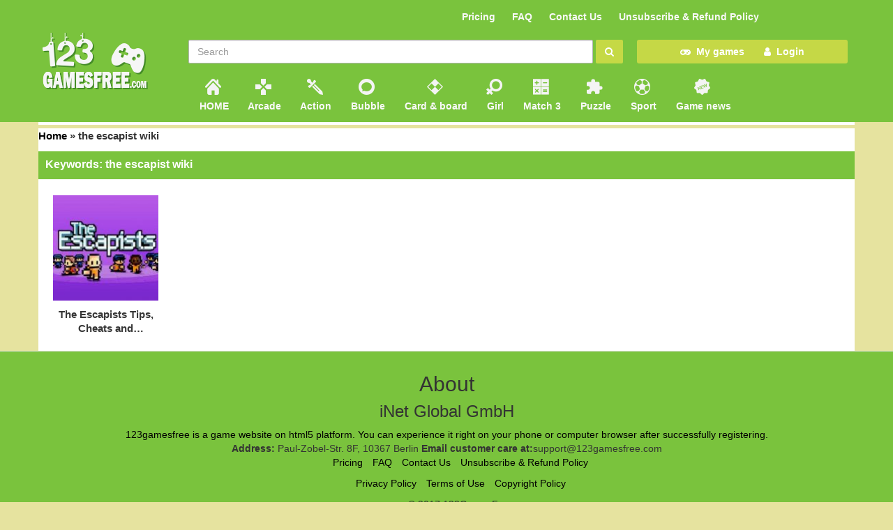

--- FILE ---
content_type: text/html; charset=UTF-8
request_url: https://123gamesfree.com/tag/the-escapist-wiki/
body_size: 5501
content:
 
<!DOCTYPE html>
<html>
<head>
<meta name="viewport"  charset="utf-8" content="width=device-width, initial-scale=1" />
<meta http-equiv="content-language" content="en" />
<link rel="stylesheet" href="https://123gamesfree.com/wp-content/themes/quahay/css/bootstrap.min.css">
<!--<link href="http://fonts.googleapis.com/css?family=Catamaran" rel="stylesheet" type="text/css"> 
<link href="http://fonts.googleapis.com/css?family=Open Sans" rel="stylesheet" type="text/css"> -->
<link rel="shortcut icon" href="https://123gamesfree.com/wp-content/uploads/2018/02/favicon.ico" type="image/x-icon">
<link href="https://123gamesfree.com/wp-content/themes/quahay/css/font-awesome.min.css" rel="stylesheet">
<link href="https://123gamesfree.com/wp-content/themes/quahay/style.css" type="text/css" rel="stylesheet" />
<script src="https://123gamesfree.com/wp-content/themes/quahay/js/jquery-1.9.1.min.js"></script>
<script src="https://123gamesfree.com/wp-content/themes/quahay/js/jquery.min.js"></script>
<script src="https://123gamesfree.com/wp-content/themes/quahay/js/bootstrap.min.js"></script>
<script src="https://123gamesfree.com/wp-content/themes/quahay/js/jquery.lazyload.min.js"></script>
<title>the escapist wiki - 123 games free</title>
<script type="text/javascript">
	var path = location.pathname;
	if(path.endsWith("/")){
		path = path.substring(0, path.lastIndexOf("/"));
	}
	path = path.substring(path.lastIndexOf("/") + 1, path.length);
	if(path === "apple-worm"){
	}else if(path === "game-apple-worm" || path === "apple-worm-game"){
		window.location.href = "https://123-games.org/api/wap/apple-worm/";
	}
</script>
<meta property="fb:pages" content="713138575523932" />
				<script type="text/javascript">
					var bhittani_plugin_kksr_js = {"nonce":"dee0fe8578","grs":true,"ajaxurl":"https:\/\/123gamesfree.com\/wp-admin\/admin-ajax.php","func":"kksr_ajax","msg":"Rate this post","fuelspeed":400,"thankyou":"Thank you for your vote","error_msg":"An error occurred","tooltip":"1","tooltips":[{"tip":"","color":"#ffffff"},{"tip":"","color":"#ffffff"},{"tip":"","color":"#ffffff"},{"tip":"","color":"#ffffff"},{"tip":"","color":"#ffffff"}]};
				</script>
				
<!-- This site is optimized with the Yoast SEO plugin v5.3.3 - https://yoast.com/wordpress/plugins/seo/ -->
<link rel="canonical" href="https://123gamesfree.com/tag/the-escapist-wiki/" />
<meta property="og:locale" content="en_US" />
<meta property="og:type" content="object" />
<meta property="og:title" content="the escapist wiki - 123 games free" />
<meta property="og:url" content="https://123gamesfree.com/tag/the-escapist-wiki/" />
<meta property="og:site_name" content="123 games free" />
<meta property="og:image" content="http://123gamesfree.com/wp-content/uploads/2018/02/logo-123games.jpg" />
<meta name="twitter:card" content="summary" />
<meta name="twitter:title" content="the escapist wiki - 123 games free" />
<meta name="twitter:image" content="http://123gamesfree.com/wp-content/uploads/2018/02/logo-123games.jpg" />
<script type='application/ld+json'>{"@context":"http:\/\/schema.org","@type":"WebSite","@id":"#website","url":"https:\/\/123gamesfree.com\/","name":"Games Free","alternateName":"Free Games","potentialAction":{"@type":"SearchAction","target":"https:\/\/123gamesfree.com\/?s={search_term_string}","query-input":"required name=search_term_string"}}</script>
<script type='application/ld+json'>{"@context":"http:\/\/schema.org","@type":"Person","url":"https:\/\/123gamesfree.com\/tag\/the-escapist-wiki\/","sameAs":[],"@id":"#person","name":"Tr\u00ecu"}</script>
<!-- / Yoast SEO plugin. -->

<link rel='dns-prefetch' href='//s.w.org' />
<link rel="alternate" type="application/rss+xml" title="123 games free &raquo; the escapist wiki Tag Feed" href="https://123gamesfree.com/tag/the-escapist-wiki/feed/" />
		<script type="text/javascript">
			window._wpemojiSettings = {"baseUrl":"https:\/\/s.w.org\/images\/core\/emoji\/11\/72x72\/","ext":".png","svgUrl":"https:\/\/s.w.org\/images\/core\/emoji\/11\/svg\/","svgExt":".svg","source":{"concatemoji":"https:\/\/123gamesfree.com\/wp-includes\/js\/wp-emoji-release.min.js?ver=4.9.28"}};
			!function(e,a,t){var n,r,o,i=a.createElement("canvas"),p=i.getContext&&i.getContext("2d");function s(e,t){var a=String.fromCharCode;p.clearRect(0,0,i.width,i.height),p.fillText(a.apply(this,e),0,0);e=i.toDataURL();return p.clearRect(0,0,i.width,i.height),p.fillText(a.apply(this,t),0,0),e===i.toDataURL()}function c(e){var t=a.createElement("script");t.src=e,t.defer=t.type="text/javascript",a.getElementsByTagName("head")[0].appendChild(t)}for(o=Array("flag","emoji"),t.supports={everything:!0,everythingExceptFlag:!0},r=0;r<o.length;r++)t.supports[o[r]]=function(e){if(!p||!p.fillText)return!1;switch(p.textBaseline="top",p.font="600 32px Arial",e){case"flag":return s([55356,56826,55356,56819],[55356,56826,8203,55356,56819])?!1:!s([55356,57332,56128,56423,56128,56418,56128,56421,56128,56430,56128,56423,56128,56447],[55356,57332,8203,56128,56423,8203,56128,56418,8203,56128,56421,8203,56128,56430,8203,56128,56423,8203,56128,56447]);case"emoji":return!s([55358,56760,9792,65039],[55358,56760,8203,9792,65039])}return!1}(o[r]),t.supports.everything=t.supports.everything&&t.supports[o[r]],"flag"!==o[r]&&(t.supports.everythingExceptFlag=t.supports.everythingExceptFlag&&t.supports[o[r]]);t.supports.everythingExceptFlag=t.supports.everythingExceptFlag&&!t.supports.flag,t.DOMReady=!1,t.readyCallback=function(){t.DOMReady=!0},t.supports.everything||(n=function(){t.readyCallback()},a.addEventListener?(a.addEventListener("DOMContentLoaded",n,!1),e.addEventListener("load",n,!1)):(e.attachEvent("onload",n),a.attachEvent("onreadystatechange",function(){"complete"===a.readyState&&t.readyCallback()})),(n=t.source||{}).concatemoji?c(n.concatemoji):n.wpemoji&&n.twemoji&&(c(n.twemoji),c(n.wpemoji)))}(window,document,window._wpemojiSettings);
		</script>
		<style type="text/css">
img.wp-smiley,
img.emoji {
	display: inline !important;
	border: none !important;
	box-shadow: none !important;
	height: 1em !important;
	width: 1em !important;
	margin: 0 .07em !important;
	vertical-align: -0.1em !important;
	background: none !important;
	padding: 0 !important;
}
</style>
<link rel='stylesheet' id='bhittani_plugin_kksr-css'  href='https://123gamesfree.com/wp-content/plugins/kk-star-ratings/css.css?ver=2.5.1' type='text/css' media='all' />
<link rel='stylesheet' id='wp-pagenavi-css'  href='https://123gamesfree.com/wp-content/plugins/wp-pagenavi/pagenavi-css.css?ver=2.70' type='text/css' media='all' />
<script type='text/javascript' src='https://123gamesfree.com/wp-includes/js/jquery/jquery.js?ver=1.12.4'></script>
<script type='text/javascript' src='https://123gamesfree.com/wp-includes/js/jquery/jquery-migrate.min.js?ver=1.4.1'></script>
<script type='text/javascript' src='https://123gamesfree.com/wp-content/plugins/kk-star-ratings/js.min.js?ver=2.5.1'></script>
<link rel='https://api.w.org/' href='https://123gamesfree.com/wp-json/' />
<link rel="EditURI" type="application/rsd+xml" title="RSD" href="https://123gamesfree.com/xmlrpc.php?rsd" />
<link rel="wlwmanifest" type="application/wlwmanifest+xml" href="https://123gamesfree.com/wp-includes/wlwmanifest.xml" /> 
<meta name="generator" content="WordPress 4.9.28" />
<!-- Global site tag (gtag.js) - Google Analytics -->
<script async src="https://www.googletagmanager.com/gtag/js?id=UA-112416538-16"></script>
<script>
  window.dataLayer = window.dataLayer || [];
  function gtag(){dataLayer.push(arguments);}
  gtag('js', new Date());

  gtag('config', 'UA-112416538-16');
</script><style>.kk-star-ratings { width:120px; }.kk-star-ratings .kksr-stars a { width:24px; }.kk-star-ratings .kksr-stars, .kk-star-ratings .kksr-stars .kksr-fuel, .kk-star-ratings .kksr-stars a { height:24px; }.kk-star-ratings .kksr-star.gray { background-image: url(http://123gamesfree.com/wp-content/plugins/kk-star-ratings/gray.png); }.kk-star-ratings .kksr-star.yellow { background-image: url(http://123gamesfree.com/wp-content/plugins/kk-star-ratings/yellow.png); }.kk-star-ratings .kksr-star.orange { background-image: url(http://123gamesfree.com/wp-content/plugins/kk-star-ratings/orange.png); }</style><link rel="icon" href="https://123gamesfree.com/wp-content/uploads/2018/02/favicon-gamefree.png" sizes="32x32" />
<link rel="icon" href="https://123gamesfree.com/wp-content/uploads/2018/02/favicon-gamefree.png" sizes="192x192" />
<link rel="apple-touch-icon-precomposed" href="https://123gamesfree.com/wp-content/uploads/2018/02/favicon-gamefree.png" />
<meta name="msapplication-TileImage" content="https://123gamesfree.com/wp-content/uploads/2018/02/favicon-gamefree.png" />
<style type="text/css" media="screen">
	html { margin-top: 0px !important; }
	* html body { margin-top: 0px !important; }
	@media screen and ( max-width: 782px ) {
		html { margin-top: 0px !important; }
		* html body { margin-top: 0px !important; } 
	}
</style> 
<meta name="popads-verification-1077670" value="ce37e8169d336043e34841cd822302c9" />
<!-- Code for 123gamesfree.com | 2018-12-18,2536729,0.005,2 -->

   
</head>
<div id="fb-root"></div>
<script>(function(d, s, id) {
  var js, fjs = d.getElementsByTagName(s)[0];
  if (d.getElementById(id)) return;
  js = d.createElement(s); js.id = id;
  js.src = "//connect.facebook.net/en_US/sdk.js#xfbml=1&version=v2.7&appId=1743013465979464";
  fjs.parentNode.insertBefore(js, fjs);
}(document, 'script', 'facebook-jssdk'));</script>

<body class="archive tag tag-the-escapist-wiki tag-3688 wp-custom-logo">
<div class="body-inner">
<div class="top">
	<header id="header-wrap" class="container">
		<div class="row">	<div class="col-xs-12 col-md-6 navbar-right">
			<nav class="top-menu-container"><ul id="menu-top-menu" class="nav navbar-nav"><li id="menu-item-11898" class="menu-item menu-item-type-post_type menu-item-object-page menu-item-11898"><a href="https://123gamesfree.com/pricing/">Pricing</a></li>
<li id="menu-item-11897" class="menu-item menu-item-type-post_type menu-item-object-page menu-item-11897"><a href="https://123gamesfree.com/faq/">FAQ</a></li>
<li id="menu-item-11896" class="menu-item menu-item-type-post_type menu-item-object-page menu-item-11896"><a href="https://123gamesfree.com/contact-us/">Contact Us</a></li>
<li id="menu-item-11901" class="menu-item menu-item-type-post_type menu-item-object-page menu-item-11901"><a href="https://123gamesfree.com/unsubscribe-refund-policy/">Unsubscribe &#038; Refund Policy</a></li>
</ul></nav></div>
</div>
		<div class="row">

			<div class="col-xs-12 col-md-2 navbar-left">
				<button type="button" class="navbar-toggle" data-toggle="collapse" data-target="#myNavbar">
					<i class="fa fa-bars fa-2x"></i>
				</button>
				<div class="navbar-header">
					<a class="navbar-brand">
						<a href="https://123gamesfree.com/" class="custom-logo-link" rel="home" itemprop="url"><img width="163" height="81" src="https://123gamesfree.com/wp-content/uploads/2018/01/123gamefree_logo-1.png" class="custom-logo" alt="123 games free" itemprop="logo" /></a>					</a>
				</div><!-- /.navbar-header -->

				<button type="button" class="navbar-toggle navbar-search" data-toggle="collapse" data-target="#myNavbar">
					<i class="fa fa-search fa-2x"></i>
				</button>

							</div>
		
			<div class="col-xs-12 col-md-10 navbar-right" id="myNavbar">
				<div class="col-xs-12 col-md-12 navbar-right">
					<div class="col-xs-12 col-md-8">
						<div class="navbar-collapse" id="search-navbar-collapse">
							<form class="searchform navbar-form" role="search" action="https://123gamesfree.com" method="get">
								<div class="form-group">
									<input id="ip-search" name="s" type="text" class="form-control" value="" placeholder="Search">
								</div>
								<button type="submit" class="btn btn-default"><i class="fa fa-search"></i></button>
							</form>
						</div>
					</div>
					<div class="col-xs-12 col-md-4">
						<div >
							<ul class="nav navbar-user">
								<li class="menu-user"><a title="My games" href="https://123gamesfree.com/my-games"><i class="fa fa-gamepad" aria-hidden="true"></i>&nbsp;&nbsp;My games</a></li>
								<li class="menu-user"><a title="Login" href="https://123gamesfree.com/login.php"><i class="fa fa-user" aria-hidden="true"></i>&nbsp;&nbsp;Login</a></li>
							</ul>
						</div>
					</div>
				</div>
				<div class="col-xs-12 col-sm-12 col-md-12">
					<div><div class="menu-menu-1-container"><ul id="menu-menu-1" class="nav navbar-nav"><li id="menu-item-14" class="menu-item menu-item-type-custom menu-item-object-custom menu-item-14"><a title="HOME" href="/"><span class="glyphicon icon-menu icon-home"></span>&nbsp;HOME</a></li>
<li id="menu-item-259" class="menu-item menu-item-type-taxonomy menu-item-object-category menu-item-259"><a title="Arcade" href="https://123gamesfree.com/arcade/"><span class="glyphicon icon-menu icon-Arcade"></span>&nbsp;Arcade</a></li>
<li id="menu-item-3364" class="menu-item menu-item-type-taxonomy menu-item-object-category menu-item-3364"><a title="Action" href="https://123gamesfree.com/action/"><span class="glyphicon icon-menu icon-Action"></span>&nbsp;Action</a></li>
<li id="menu-item-3365" class="menu-item menu-item-type-taxonomy menu-item-object-category menu-item-3365"><a title="Bubble" href="https://123gamesfree.com/bubble/"><span class="glyphicon icon-menu icon-Bubble"></span>&nbsp;Bubble</a></li>
<li id="menu-item-3366" class="menu-item menu-item-type-taxonomy menu-item-object-category menu-item-3366"><a title="Card &amp; board" href="https://123gamesfree.com/card-board/"><span class="glyphicon icon-menu icon-board"></span>&nbsp;Card &#038; board</a></li>
<li id="menu-item-3367" class="menu-item menu-item-type-taxonomy menu-item-object-category menu-item-3367"><a title="Girl" href="https://123gamesfree.com/girl/"><span class="glyphicon icon-menu icon-Girl"></span>&nbsp;Girl</a></li>
<li id="menu-item-3368" class="menu-item menu-item-type-taxonomy menu-item-object-category menu-item-3368"><a title="Match 3" href="https://123gamesfree.com/match-3/"><span class="glyphicon icon-menu icon-Match"></span>&nbsp;Match 3</a></li>
<li id="menu-item-3369" class="menu-item menu-item-type-taxonomy menu-item-object-category menu-item-3369"><a title="Puzzle" href="https://123gamesfree.com/puzzle/"><span class="glyphicon icon-menu icon-Puzzle"></span>&nbsp;Puzzle</a></li>
<li id="menu-item-3370" class="menu-item menu-item-type-taxonomy menu-item-object-category menu-item-3370"><a title="Sport" href="https://123gamesfree.com/sport/"><span class="glyphicon icon-menu icon-Sport"></span>&nbsp;Sport</a></li>
<li id="menu-item-4334" class="menu-item menu-item-type-taxonomy menu-item-object-category menu-item-4334"><a title="Game news" href="https://123gamesfree.com/games-news/"><span class="glyphicon icon-menu icon-News"></span>&nbsp;Game news</a></li>
</ul></div></div>
				</div>

			</div>

		</div>
	</header>  
</div><!-- /.top -->   

<div style="text-align:center; padding: 2px;" class="container">   

</div>
<section style="margin-top: 5px;" class="main-content-wrap">
	<div class="container">
		<div class="row main-content-inner">
					<div id="mm-breadcrumb" vocab="http://schema.org/" typeof="BreadcrumbList">
						<p id="breadcrumbs"><span xmlns:v="http://rdf.data-vocabulary.org/#"><span typeof="v:Breadcrumb"><a href="https://123gamesfree.com/" rel="v:url" property="v:title">Home</a> » <strong class="breadcrumb_last">the escapist wiki</strong></span></span></p>					</div>
			<div class="movies-list-wrap">
				<div class="ml-title ml-title-page">
					<span class="pull-left-archive">
						<h1>
						Keywords: the escapist wiki						</h1>
					</span>
					<div class="clearfix"></div>
				</div>
			</div>
			<div class="content-inner">
				<div class="movies-list ">
											<div class="ml-item col-xs-12 col-sm-4 col-md-2">
							<a href="https://123gamesfree.com/escapists-tips-cheats-strategies/" class="ml-mask">
																									<img class="load-images wp-post-image" data-original="https://123gamesfree.com/wp-content/uploads/2018/05/The-Escapists-2-150x150.jpg" alt="The Escapists Tips, Cheats and Strategies" src="https://123gamesfree.com/wp-content/uploads/2018/05/The-Escapists-2-150x150.jpg"/>
																<span class="mli-info">
								  <h2>The Escapists Tips, Cheats and Strategies</h2>
								</span>
							</a>
														<div class="qtip" style="display:none;">
								<div class="qtip-title">The Escapists Tips, Cheats and Strategies</div>
								<div class="qtip-content">
																		<ul class="post-meta">
																			</ul>
								</div>
							</div>
												   </div>
									</div>
								<div class="mo-ta"></div>
			</div>
		</div>
	</div>
</section>
<div style="text-align:center; padding: 2px;" class="container"> 
</div> 		
        	<footer id="footer-wrap" class="">
			    <div class="container">
			        <div class="footer-inner">
						<div class="footer-copyright"> 
			                <!--div class="col-xs-12 col-sm-6 col-md-6 col-lg-6"--> 
			                    <div style="text-align: center;"> 
                                    <h2>About</h2>
                             
                                  <h3>iNet Global GmbH</h3>
                                    <p style="color: #000;">123gamesfree is a game website on html5 platform. You can experience it right on your phone or computer browser after successfully registering.</p>
<strong>Address:</strong> Paul-Zobel-Str. 8F, 10367 Berlin 
                                    

<strong>Email customer care at:</strong>support@123gamesfree.com
                                </div>  
                            <div style="text-align: center;"> 

                            	 <ul>
                                   <li><a href="/pricing/" title="Privacy Policy">Pricing</a></li> 
                                   <li><a href="/faq/" title="Terms of Use">FAQ</a></li>
                                   <li><a href="/contact-us/" title="Copyright Policy">Contact Us</a></li> 
                                   <li><a href="/unsubscribe-refund-policy/" title="Copyright Policy">Unsubscribe & Refund Policy</a></li>    
                                </ul>
                                <ul>
                                   <li><a href="/copyright-policy/" title="Privacy Policy">Privacy Policy</a></li> 
                                   <li><a href="/terms-of-use/" title="Terms of Use">Terms of Use</a></li>
                                   <li><a href="/privacy-policy/" title="Copyright Policy">Copyright Policy</a></li>    
                                </ul>
                                <ul>
                                    <li>© 2017 123GamesFree</li>
                                </ul> 
                            </div>         					      
							<!--/div-->
			            </div>
			        </div>
			    </div>
			</footer>
		</div>
		<script src="https://123-games.org/api/lib/function/iframeResizer.min.js"></script>
		<script src="https://123-games.org/api/lib/function/iframeResizer.contentWindow.min.js"></script>
		<script type="text/javascript">
			$(document).ready(function(){
				// $('#iframe-play').iFrameResize({targetOrigin:"*"});
				window.iFrameResizer = {
					targetOrigin: '*'
				}
			});
		</script>
		<script type="text/javascript">
			$(function() {
				$("img.load-images").lazyload({
					effect : "fadeIn",
					threshold: 100,
					event : "scroll"
				});
			});
		</script>
	</body>
</html>

--- FILE ---
content_type: text/css
request_url: https://123gamesfree.com/wp-content/themes/quahay/style.css
body_size: 5612
content:
/*
 Themes Name: longvu 2016
 Description: Theme quahay
 Version: 1.0
 Author: longvu
 Author URI: localhost:8089/wordpress/
 Tag: basic, two-columns, post format
 Textdomain: quahay
 Languages Forder: / language
*/
body{
    font-family: Arial;
    color: #222222;
    margin: 0;
}
body {
    font-family: "Helvetica Neue",Helvetica,Arial,sans-serif;
    font-size: 14px;
    line-height: 1.42857143;
    color: #333333;
    background-color: #e6e39f;
}
a {
    color: #000;
    text-decoration: none;
}
a:hover, a:focus {
    color: #23527c;
    text-decoration: none;
}
b, strong {
    font-weight: bold;
}
img {
    max-width: 100%;
    vertical-align: middle;
    border: 0;
    height: auto;
}
article, aside, details, figcaption, figure, footer, header, hgroup, main, menu, nav, section, summary {
    display: block;
}
p {
    margin: 0 0 10px;
}
h1, h2, h3, h4, h5, h6, .h1, .h2, .h3, .h4, .h5, .h6 {
    font-family: inherit;
    font-weight: 500;
    line-height: 1.1;
    color: inherit;
}
ul, ol {
    margin-top: 0;
    margin-bottom: 10px;
}
.error{color:red;}
.clear{clear:both;}
.body-inner {
    /*padding-top: 50px;*/
}
.top {
    z-index: 9999999 !important;
    width: 100%;
    background: #7ac33d;
    background-position-x: center;
    background-position-y: -10em;
}

/*header css*/
#header-wrap {
    background-color: transparent !important;
}
#header-wrap .navbar-header {
    text-align:center;
}
#header-wrap .navbar-header .navbar-brand {
    height: auto;
    padding: 4px 0px;
    margin: 0px;
}
#header-wrap #search-navbar-collapse .navbar-form .form-group {
    width: calc(100% - 43px);
    display: inline-block;
    margin-bottom: 0;
    vertical-align: middle
}
#header-wrap #search-navbar-collapse .navbar-form {
    width: 100%;
}
#header-wrap #search-navbar-collapse .navbar-form .form-group input.form-control {
    width: 100%;
    color: #666666;
}
span.icon-bar{
    background-color: #888;
}
#header-wrap .navbar-nav > li > a {
    color: #f9f9f9;
    font-weight: 700;
}
#header-wrap #search-navbar-collapse .searchCopy {
    display: none;
}
#header-wrap ul.navbar-user{
    list-style: none;
    display: block;
    text-align: center;
    margin-top: 10px;
    padding: 7px 0px;
    background: #c5d846;
    border-radius: 3px;
}
#header-wrap ul.navbar-user li{
    list-style: none;
    display: inline;
}
#header-wrap ul.navbar-user li a{
    color: #ffffff;
    font-weight: bold;
    display:inline;
}
.navbar-toggle{
    float: left;
}
.custom-logo-link img{
    margin-top: 0px;

}
.desc-site h1{ 
    font-size: 1.1em;
    margin:0px;
}
.site-title{
    margin-top: -15px;
    margin-bottom: 5px;
    text-align: center;
}
.site-title a {
    line-height: 24px;
    font-size: 16px;
    color: #666666;
    padding-bottom: 0px;
    font-family: 'Open Sans', serif;
    display: none;
}
/*Login*/
.login h3.title{
    text-align: center;
    font-size: 30px;
    font-weight: normal;
    line-height: 30px;
}
.login h3.title span{
    display: block;
    font-size: 0.5em;
}
.login .goicuoc {
    margin: 0 0 20px;
}
.login .goicuoc h3 {
    font-weight: normal;
    margin: 0 0 3px;
    height: 20px;
    line-height: 20px;
    font-size: 1em;
}
.login .goicuoc h3 b {
    font-size: 14px;
}
.login .goicuoc .cuphap {
    display: block;
    border: solid 1px #b3b3b3;
    border-radius: 10px;
    position: relative;
    height: 42px;
    line-height: 42px;
    padding: 0 0 0 18px;
}
.login .goicuoc .cuphap b {
    font-size: 15px;
}
.login .goicuoc .cuphap button {
    display: block;
    height: 25px;
    line-height: 19px;
    border-radius: 5px;
    background-color: #c3f745;
    position: absolute;
    top: 9px;
    right: 8px;
    color: #425c15;
    cursor: pointer;
}
.login .goicuoc .cuphap button#huy {
    background-color: #ddd;
    color: #888;
}
/*section main-content-wrap css*/
.stage {
    position: relative;
    margin-bottom: 20px;
    margin-top: 13px;
    float: left;
    width: 100%;
}
/*.feature .mm-iframe-fr-yt {
    position: relative;
}*/
.wapImg {
    display: block;
    width: 100%;
    height: 100%;
    position: absolute;
    top: 0;
    left: 0;
    z-index: 299;
    background: -moz-linear-gradient(top, rgba(0,0,0,0) 0%, rgba(0,0,0,0) 38%, rgba(0,0,0,0.85) 99%, rgba(0,0,0,0.85) 100%);
    background: -webkit-gradient(linear, left top, left bottom, color-stop(0%,rgba(0,0,0,0)), color-stop(38%,rgba(0,0,0,0)), color-stop(99%,rgba(0,0,0,0.85)), color-stop(100%,rgba(0,0,0,0.85)));
    background: -webkit-linear-gradient(top, rgba(0,0,0,0) 0%,rgba(0,0,0,0) 38%,rgba(0,0,0,0.85) 99%,rgba(0,0,0,0.85) 100%);
    background: -o-linear-gradient(top, rgba(0,0,0,0) 0%,rgba(0,0,0,0) 38%,rgba(0,0,0,0.85) 99%,rgba(0,0,0,0.85) 100%);
    background: -ms-linear-gradient(top, rgba(0,0,0,0) 0%,rgba(0,0,0,0) 38%,rgba(0,0,0,0.85) 99%,rgba(0,0,0,0.85) 100%);
    background: linear-gradient(to bottom, rgba(0,0,0,0) 0%,rgba(0,0,0,0) 38%,rgba(0,0,0,0.85) 99%,rgba(0,0,0,0.85) 100%);
    filter: progid: DXImageTransform.Microsoft.gradient( startColorstr='#00000000', endColorstr='#d9000000',GradientType=0 );
}
.feature .mm-iframe-fr-yt a img {
    width: 100%;
    height: auto;
}
.feature .mm-lockup-content {
    position: absolute;
    bottom: -2px;
    margin: 0 5px;
    width: 100%;
    z-index: 9999;
}
.feature a.mm-link-vd {
    color: #fff;
    font-size: 16px;
}
.feature_two:nth-child(even) {
    margin-bottom: 2px;
}
/*.box-inner:nth-child(even) {
    margin-bottom: 2px;
}*/
.feature_one, .feature_two {
    margin: 0;
    padding: 0;
}
.feature_two a.mm-link-vd {
    color: #fff;
    font-size: 14px;
}
.box-inner{
    position: relative;
}









.feature .desc-site {
    margin-bottom: 25px;
}
.list .row {
    margin-bottom: 30px;
}

h2.entry-title{
    margin: 0;
}
.icon_play {
    left: 0px;
    right: 0px;
    width: auto;
    top: 35%;
    height: 64px;
    position: absolute;
    background: url(./img/play_icon.png) no-repeat center center transparent;
}
.play-icon {
    background: url(./img/play_icon.png) no-repeat scroll center center transparent;
    opacity: .8;
    -ms-filter: "progid: DXImageTransform.Microsoft.Alpha"(Opacity=80);
    filter: progid: DXImageTransform.Microsoft.Alpha(opacity=80);
    filter: alpha(opacity=80);
    display: block;
    height: 48px;
    position: absolute;
    width: 48px;
    transition: all 0.25s ease;
    left: 50%;
    top: 50%;
    margin-left: -24px;
    margin-top: -60px;
}
.mm-lockup-title {
    margin: 0px 0px 5px;
    line-height: 18px;
    min-height: 40px;
}
a.mm-link-vd {
    font-size: 15px;
    color: #333;
    font-weight: 700;
    line-height: 20px;
}
/*.mm-new-video .mm-iframe-fr-yt {
    position: relative;
}*/
.below-entry-meta span{
    margin-right: 8px;
}
.below-entry-meta span i{
    margin-right: 2px;
}
/*Page*/
.pagination {
    margin: 20px 0;
    text-align: center;
}
.pagination > ul {
    display: inline-block;
    padding-left: 0;
    border-radius: 4px;
}
.pagination > ul > li {
    display: inline;
}
.pagination > ul >.current>a, .pagination > ul >.current>a:focus, .pagination > ul >.current>a:hover, .pagination > ul >.current>span, .pagination > ul >.current>span:focus, .pagination > ul >.current>span:hover {
    z-index: 2;
    color: #fff;
    cursor: default;
    background-color: #337ab7;
    border-color: #337ab7;
}
.pagination > ul >li>a, .pagination > ul >li>span {
    position: relative;
    float: left;
    padding: 6px 12px;
    line-height: 1.42857143;
    color: #337ab7;
    text-decoration: none;
    background-color: #fff;
    border: 1px solid #ddd;
    margin: 0 5px;
    border-radius: 4px;
}
/*QTip*/
.qtip {
    display:none;
    position: absolute;
    z-index: 999;
    width: 170px;
    font-size: 14px;
    line-height: 21px;
    top: 20px;
    right: -111px;
    color: #333;
    padding: 1px;
    background-color: #fff;
    border: 1px solid #ccc;
    border: 1px solid rgba(0,0,0,.2);
    -webkit-border-radius: 6px;
    -moz-border-radius: 6px;
    border-radius: 6px;
    -webkit-box-shadow: 0 5px 10px rgba(0,0,0,.2);
    -moz-box-shadow: 0 5px 10px rgba(0,0,0,.2);
    box-shadow: 0 5px 10px rgba(0,0,0,.2);
    -webkit-background-clip: padding-box;
    -moz-background-clip: padding;
    background-clip: padding-box;
}
.qtip .qtip-title {
    background: #fff;
    color: #f74a4a;
    font-size: 16px;
    font-weight: 600;
    padding: 10px 10px 0px 10px;
    line-height: normal;
}
.qtip .qtip-content {
    font-size: 12px;
    padding: 0 12px 12px;
    overflow: visible;
}
.qtip .qtip-content ul.post-meta{
    max-height: 150px;
    overflow: hidden;
}
.jtip-bottom {
    margin-top: 15px;
}
.btn-successful {
    background: #249824;
    border: none;
    border-bottom: 3px solid #8404CA;
    color: #fff!important;
}
.btn-block {
    border-radius: 3px;
}
.btn-block {
    display: block;
    width: 100%;
}
.btn {
    display: inline-block;
    padding: 6px 12px;
    margin-bottom: 0;
    font-size: 14px;
    font-weight: 400;
    line-height: 1.42857143;
    text-align: center;
    white-space: nowrap;
    vertical-align: middle;
    -ms-touch-action: manipulation;
    touch-action: manipulation;
    cursor: pointer;
    -webkit-user-select: none;
    -moz-user-select: none;
    -ms-user-select: none;
    user-select: none;
    background-image: none;
    border: 1px solid transparent;
    border-radius: 2px;
    background-color: #c5d945;
}
.movies-list .ml-item:hover .qtip{display:block !important;}
/*sidebar css*/
li.widget{
    list-style: none;
}
#sidebar li{
    list-style: none;
    margin-bottom: 45px;
    float: left;
}
.widgettitle{
    line-height: 18px;
    text-transform: uppercase;
    margin: 0px;
    font-weight: 600;
    text-align: center;
}
.widgettitle span{
    background: #7ac33d;
    font-size: 18px;
    color: #ffffff;
    display: block;
    border-bottom: 1px solid #7ac33d;
    border-top-left-radius: 3px;
    padding: 8px;
    border-top-right-radius: 3px;
    margin: 0px -10px 15px;
}
.widget.widget_recent_entries, .widget.widget_highlighted_video.widget_featured_meta{
    border: 1px solid #c5d945;
    background-color: #fff;
    padding: 0px 10px 10px;
    border-radius: 5px 5px 5px 5px;
}
.widget_highlighted_video_area .col-md-6{
    padding-right: 5px;
    padding-left: 5px;
}
.widget_highlighted_video_area .single-article{
    position: relative;
    margin: 0;
    height: auto;
    /*height: 145px;*/
    /*width: 48.5%;
    float: left;*/
}
 
.widget_highlighted_video_area .single-article .thumb-wrapper{
    width: 100% !important;
    height: auto;
    /*height: 90px;*/
    overflow: hidden;
}
.mm-thum-wrap {
    position: relative;
}
.widget_highlighted_video_area .single-article .content-wrapper {
    margin-left: 0;
}

.widget_highlighted_video_area .single-article .content-wrapper .mm-link-video {
    color: #333;
    float: left;
    margin-bottom: 10px;
    margin-top: 3px;
}
a.mm-link-video {
    font-size: 13px;
    font-weight: 700;
}

/*footer css*/
#footer-wrap {
    background-color: #7ac33d;
    border-top: 1px solid #e2e2e2;
}
#footer-wrap .footer-inner {
    padding: 20px 0px;
    background-color: #7ac33d;
}
#footer-wrap p {
    margin: 0px;
}
#footer .footer-link {
    float: left;
    margin-right: 60px;
}
#footer .footer-link-head {
    font-size: 17px;
    font-weight: bold;
}
#footer a {
    color:#333;
}
#footer a:hover{
    color:#249824;
    text-decoration:underline;
}
/*single-page css*/
.mm-iframe-fr-yt.iframe-video-details iframe {
    width: 100% !important;
    height: 520px;
}

.module-title_cat {
    padding-left: 15px;
}

article.content-details h1.atc-title {
    font-size: 26px;
    margin: 0px;
    padding-top: 5px;
    color:#363636;
    font-weight:bold;
}
.mm-social-views {
    margin: 15px 0px;
}
.fb-like.fb_iframe_widget{
    margin-bottom: 10px;
}

#action-panel-details #watch-description-text {
    /*max-height: 54px;*/
    overflow: hidden;
    max-height: none;
    text-align:justify;
}
.tags_Box {
    line-height: 20px;
    margin-top: 10px;
    font-weight: bold;
    clear: left;
}
.tags_Box h3, .tags_Box a {
    line-height: 30px;
    margin: 5px;
    padding: 5px;
    background: #e8e8e8;
    font-size: 12px;
}
.breadcrumb>li>a, .tags_Box a {
   font-weight:bold;
}


.three_video_cat {
    margin-top: 11px;
    margin-left: -40px;
}
.ps-container {
    overflow: hidden !important;
}
.demo-stage {
    float: right;
    overflow: auto;
    position: relative;
}
.li_row {
    margin: 8px 0 8px 0;
}
.item_rel {
    width: 30%;
    float: left;
    margin-right: 5px;
}
.stage a.mm-link-vd {
    font-size: 13px;
    color: #fff;
    font-weight: 700;
}
.mm-iframe-fr-yt.item_rel img{
    width: 121px;
    height: 68px;
}





@media screen and (max-width: 800px){
    #header-wrap {
        background: rgba(65,135,152,0.85);
    }
    .body-inner #header-wrap .col-sm-4 #search-navbar-collapse .searchCopy > a.fa-search, .body-inner #header-wrap .col-sm-2 .btn-flyout-trigger {
        color: #fff;
    }
}
@media screen and (max-width: 768px){
    #header-wrap .col-sm-4 #search-navbar-collapse {
        display: block;
        padding: 0px;
        border: none;
        box-shadow: none;
        -webkit-box-shadow: none;

    }
        .kk-star-ratings.lft
    {
            display: none;
        }
    #header-wrap .col-sm-4 #search-navbar-collapse .navbar-form {
        padding: 0px;
        margin: 0px;
        border: none;
        display: none;
    }
    #header-wrap .col-sm-4 #search-navbar-collapse .navbar-form .form-group {
        margin: 0px;
        position: absolute;
        right: 45px;
        top: 4px;
        width: 100%;
    }
    #header-wrap .col-sm-4 #search-navbar-collapse .searchCopy {
        display: block;
    }
    #header-wrap .col-sm-4 #search-navbar-collapse .searchCopy > a.fa-search {
        float: right;
        font-size: 18px;
        line-height: 24px;
        margin-right: -15px;
        padding: 10px 15px;
        /*color: #333;*/
        margin-top: -40px;
    }
    #header-wrap .col-sm-4.search-wrap #search-navbar-collapse .searchCopy a.fa-close {
        display: inline-block;
    }
    #header-wrap .col-sm-4 #search-navbar-collapse .searchCopy > a.fa-close {
        color: #bfbfbf;
        display: none;
        font-size: 16px;
        left: -63px;
        position: absolute;
        top: 14px;
    }
    #header-wrap .col-sm-4.search-wrap {
        width: calc(100% - 120px);
    }
    #header-wrap .col-sm-4 {
        position: absolute;
        top: 40px;
        right: 0px;
    }
}


@media (min-width: 768px){
    .navbar-form .form-control {
        display: inline-block;
        width: auto;
        vertical-align: middle;

    }
    .mm-new-video.list img{
        width: 295px;
        height: 180px;
    }
    .related-video img{
        width: 220px;
        height: 180px;
    }
}
#episode .show-episode{
    padding: 3px 8px;
    margin: 0px 2px;
    background: #dcdcdc;
    border: 1px solid #cecece;
    border-radius: 3px;
    font-weight: bold;
    color: #333;
    box-shadow: 0px 2px #dcdcdc;
}
#episode .active_tap{
    background:#f74a4a;
    border: 1px solid #249824;
    color:#fff;
}
#episode .show-episode:hover{
    background:#f74a4a;
    border: 1px solid #249824;
    color:#fff;
}
/*
Default style for WP-PageNavi plugin

http://wordpress.org/extend/plugins/wp-pagenavi/
*/

.wp-pagenavi {
    clear: both;
}

.wp-pagenavi a, .wp-pagenavi span {
    text-decoration: none;
    border: 1px solid #BFBFBF;
    padding: 3px 5px;
    margin: 2px;
}

.wp-pagenavi a:hover, .wp-pagenavi span.current {
    border-color: #000;
}

.wp-pagenavi span.current {
    font-weight: bold;
}

.movies-list-wrap {
    display: block;
    margin-top:0px;
    clear: both;
}
.movies-list-wrap .ml-title {
    display: block;
    margin: 0px;
    border-top: 2px solid white;
    background: #7ac33d;
    padding: 0px 10px;
}
.ml-title .cat-more{
    font-size:16px;
    color: #f0dd1a;
}
.ml-title .cat-more:hover{color:#000;text-decoration:none;}
.ml-title span {
    font-size: 16px;
    font-weight: bold;
    display: inline-block;
    height: 40px;
    line-height: 40px;
    color: #ffffff;
}
.ml-title span h1{
    font-size: 16px;
    font-weight: bold;
}
.ml-title span i{
    font-size: 14px;
}
.ml10 {
    margin-left: 10px !important;
}
.pull-left {
    float: left!important;
}
.cat-more {
    display: inline-block;
    margin-top: 12px;
    font-size: 14px;
}
.pull-right {
    float: right!important;
}
.movies-list {
    display: block;
}
.widget_highlighted_video_area .ml-item {overflow:hidden;}
.movies-list .ml-item {
    margin: 1% 10px;
    padding: 0px;
}
.col-md-9 .movies-list .ml-item {
    margin: 1% 8px;
}
.movies-list .ml-item a {
    display: block;
    width: 100%;
    height: 100%;
    padding:10px;
    border: 1px solid transparent;
}
.movies-list .ml-item a:hover{
    border: 1px solid #dcdcdc;
    background:#f3f3f3;
    border-radius: 5px;
    -webkit-border-radius: 5px;
    moz-border-radius: 5px;
}
.ml-mask img{
    width: 100% !important;
    height: 100% !important;
}
.thumb {
    background-position: 50% 25%;
    background-size: cover;
    display: inline-block;
}
.movies-list .ml-item .mli-info {
    display: block;
    width: 100%;
    height: 40px;
    padding-top: 10px;
}
.movies-list .ml-item .mli-info h2 {
    font-size: 15px;
    margin: 0;
    line-height: 20px;
    font-weight: bold;
    color: #363636;
    -webkit-line-clamp: 2;
    -webkit-box-orient: vertical;
    overflow: hidden;
    text-align: center;
    text-overflow: ellipsis;
    display: block;
    word-wrap: break-word;
    display: -webkit-box;
}
.news-list .ml-item .mli-info h2{
    font-size: 15px;
    margin: 0;
    font-weight: normal;
    color: #363636;
    -webkit-line-clamp: 2;
    -webkit-box-orient: vertical;
    overflow: hidden;
    text-align: left;
    text-overflow: ellipsis;
    display: block;
    word-wrap: break-word;
    display: -webkit-box;
}
.movies-list .ml-item .mli-quality {
    background: #FED700;
    border-radius: 3px;
    color: #222;
    font-size: 11px;
    font-weight: 500;
    height: auto;
    line-height: normal;
    padding: 4px 6px;
    position: absolute;
    right: 8px;
    top: 8px;
    width: auto;
    z-index: 4;
}

.col-xs-8ths, .col-sm-8ths, .col-md-8ths, .col-lg-8ths {
    position: relative;
    min-height: 1px;
    padding-right: 10px;
    padding-left: 10px;
}
.col-xs-8ths {
    width: 12.5%;
    float: left;
}
.user-menu{
    padding: 3px 2px;
    background: #f1f1f1;
    margin: 3px;
    text-align: center;
}
@media (min-width: 768px) {
    .col-sm-8ths {
        width: 12.5%;
        float: left;
    }
    .user-menu{
        display:none;
    }
}
@media (min-width: 992px) {
    .col-md-8ths {
        width: 12.5%;
        float: left;
    }
}
@media (min-width: 1200px) {
    .col-lg-8ths {
        width: 12.5%;
        float: left;
    }
}

.post-meta{
    text-align: justify;
    list-style:none;
    margin: 0px;
    padding: 0px;
}
.post-meta li{
    /*border-bottom: solid 1px #E0E0E0;*/
    padding:5px 0px;
}
.post-meta-key{
    font-weight: bold;
}
/**/
.intro_view .cover {
    float: left;
    padding: 0px;
}
.intro_view .cover .img_icon{
    width: 150px;
    height: 150px;
    float: left;
    overflow:hidden;
}
.intro_view .cover img {
    width:100%;
}
.intro_view .dt {
    padding-left: 160px;
    -moz-box-shadow: 0 0px 3px rgba(0,0,0,.2);
}
.dt .bt {
    border: none;
    margin: 7px 0px 7px 0px;
}
.dt .btn-watch {
    display: inline-block;
    padding: 10px 20px;
    border-radius: 3px;
    font-weight: 700;
    background-color: #7ac33d;
    color: #fff;
    text-align: center;
    text-decoration:none;
} 

@media (max-width: 992px) {
    .movies-list .ml-item {
        margin: 1% 0px;
    }
    .atc-content iframe#iframe-play {
        min-height: 300px;
    }
}
@media (max-width: 767px) {
	#myNavbar {
    display: none;
    background-color: #7ac33d;
}
    .intro_view .dt {
        padding-left: 160px;
    }
    .dt .btn-watch{display:block;}
    #sidebar {
        width: 100% !important;
    }
    span.glyphicon.icon-menu 
    {
    display: inline-block !important;
    width: 23px;
    padding: 0;
    margin-top: -2px !important;
    margin-right: 6px !important;
    float: left;
}
    .top {background: #7ac33d !important;}
}

@media (max-width: 480px) {
    span.glyphicon.icon-menu {
    display: inline-block !important;
    width: 23px;
    padding: 0;
    margin-top: -2px !important;
    margin-right: 6px !important;
    float: left;
    }
    .top {background: #7ac33d !important;}


}

@media (max-width: 414px) {
    .intro_view .dt {
        clear: both;
        padding: 0px;
    }
    .dt .btn-watch{display:block;}
    #sidebar {
        width: 100% !important;
    }
}
/*Iframe game*/
.gameplay iframe.doc {
    min-height: 450px;
}
.gameplay iframe.ngang {
    min-height: 400px;
}
.atc-content iframe#iframe-play {
    width: 100%;
    border: none;
}
/*breadcrumbs*/
#breadcrumbs span{font-weight:bold; font-size:15px;}
#breadcrumbs span.breadcrumb_last{font-weight:normal;}
/*Menu control*/
.div-control {
    clear: both;
    padding-top:10px;
}
.video-btn {
    font-size: 13px;
    padding: 5px 10px;
    margin-left: 5px;
    color: #ffffff;
    background-color: #7ac33d;
    border-radius: 2px;
    float: right;
    font-weight: bold;
    cursor: pointer;
}
.video-btn i {
    padding-right: 5px;
}
.comment_play{
    padding: 5px;
    background: #e2e5e3;
    color: #3a3f4a;
    font-size: 18px;
    line-height: 20px;
}
#iframe-play:-webkit-full-screen { width: 100%; height: 100%; }
#iframe-play:-moz-full-screen { width: 100%; height: 100%; }
#iframe-play:-ms-full-screen { width: 100%; height: 100%; }
#iframe-play:full-screen { width: 100%; height: 100%; }

.gameplay_mobile {
    position: fixed;
    top: 0;
    z-index: 9999999;
    left: 0;
    bottom: 0;
    right: 0;
    overflow: hidden;
    background: white;
}
.gameplay_mobile iframe#iframe-play{
    width: 1px;
    min-width: 100%;
    *width: 100%;
    background-color: white;
    overflow: hidden;
    -webkit-transform: translateZ(o);
    -moz-transform: translateZ(o);
    -ms-transform: translateZ(o);
    transform: translateZ(o);
    -webkit-transform: translate3d(0, 0, 0);
    -moz-transform: translate3d(0, 0, 0);
    -ms-transform: translate3d(0, 0, 0);
    transform: translate3d(0, 0, 0);
    height: 100%;
    position: fixed;
    top: 0;
    left: 0;
}
.post-fa span.row-fa{
    margin-right:10px;
    font-size:12px;
}

i.icon-menu, span.glyphicon.icon-menu {
    height: 23px;
    display: block;
    margin: 7px 0px;
    background-repeat: no-repeat;
    background-position: center -23px;
    background-size: 23px 46px;
}
a:hover .icon-menu, a:hover .glyphicon.icon-menu {
    height: 23px;
    display: block;
    margin: 7px 0px;
    background-repeat: no-repeat;
    background-position: center 0px;
    background-size: 23px 46px;
     transition: background-position 0.5s;
}
span.glyphicon.icon-menu.icon-menu.icon-Action {
    background-image: url(/wp-content/themes/quahay/img/action.png);
}

span.glyphicon.icon-menu.icon-home {
    background-image: url(/wp-content/themes/quahay/img/home.png);
}
span.glyphicon.icon-menu.icon-Arcade {
    background-image: url(/wp-content/themes/quahay/img/arcade.png);
}
span.glyphicon.icon-menu.icon-Bubble {
    background-image: url(/wp-content/themes/quahay/img/bubble.png);
}
span.glyphicon.icon-menu.icon-board {
    background-image: url(/wp-content/themes/quahay/img/board.png);
}
span.glyphicon.icon-menu.icon-Girl {
    background-image: url(/wp-content/themes/quahay/img/girl.png);
}
span.glyphicon.icon-menu.icon-Puzzle {
    background-image: url(/wp-content/themes/quahay/img/puzzle.png);
}
span.glyphicon.icon-menu.icon-Match {
    background-image: url(/wp-content/themes/quahay/img/match.png);
}
span.glyphicon.icon-menu.icon-Sport {
    background-image: url(/wp-content/themes/quahay/img/sport.png);
}
span.glyphicon.icon-menu.icon-News {
    background-image: url(/wp-content/themes/quahay/img/news.png);
}
i.fa.fa-bars.fa-2x , i.fa.fa-search.fa-2x {
    color: #fff;
}
li.menu-user a
{
    color: #fff;
    }
.nav>li>a:focus, .nav>li>a:hover {
    text-decoration: none;
    color: #ffffff !important;
    border-bottom: 3px solid;
    background-color: #6ab52b;
    transition: background 0.3s;
} 
.nav>li>a {
    border-bottom: 3px solid #fff0;
    transition: border 0.5s;
}
.col-xs-12.col-md-12.navbar-right {
    padding-left: 0px;
}
span.mli-info h3 {
    font-size: 15px !important;
    text-align: center;
}
.mo-ta {
    clear: left;
    font-size: 15px;
    padding-left: 25px;
}
.mo-ta h2 {
    font-size: 15px;
   
}
.title-home h1
{
    font-size: 18px;
    text-align: center;
}
.row.main-content-inner {
    padding-bottom: 5px;
}
span.pull-left {
    color: #363636;
}
.footer-copyright p {
    color: #fff;
}
.aligncenter
{
	    text-align: center;
	        margin: auto;
	            display: block;
	}
    .tags_Box a {
    float: left;
}
.footer-copyright ul li{
    list-style: none;
    display: inline;
    padding: 0 5px;
}